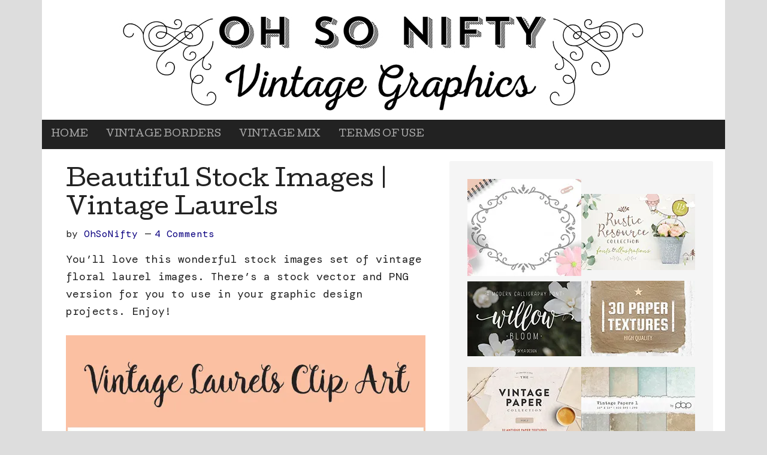

--- FILE ---
content_type: text/html; charset=UTF-8
request_url: https://vintagegraphics.ohsonifty.com/beautiful-stock-images-vintage-laurels/
body_size: 17752
content:
<!DOCTYPE html>
<html lang="en">
<head >
<meta charset="UTF-8" />
<meta name="viewport" content="width=device-width, initial-scale=1" />
<meta name="viewport" content="width=device-width, initial-scale=1.0" id="dynamik-viewport"/>
<title>Beautiful Stock Images | Vintage Laurels</title>
<meta name='robots' content='max-image-preview:large' />
	<style>img:is([sizes="auto" i], [sizes^="auto," i]) { contain-intrinsic-size: 3000px 1500px }</style>
	<link rel='dns-prefetch' href='//stats.wp.com' />
<link rel='dns-prefetch' href='//fonts.googleapis.com' />
<link rel='preconnect' href='//i0.wp.com' />
<link rel="alternate" type="application/rss+xml" title="Oh So Nifty Vintage Graphics &raquo; Feed" href="https://vintagegraphics.ohsonifty.com/feed/" />
<link rel="alternate" type="application/rss+xml" title="Oh So Nifty Vintage Graphics &raquo; Comments Feed" href="https://vintagegraphics.ohsonifty.com/comments/feed/" />
<link rel="alternate" type="application/rss+xml" title="Oh So Nifty Vintage Graphics &raquo; Beautiful Stock Images | Vintage Laurels Comments Feed" href="https://vintagegraphics.ohsonifty.com/beautiful-stock-images-vintage-laurels/feed/" />
<link rel="canonical" href="https://vintagegraphics.ohsonifty.com/beautiful-stock-images-vintage-laurels/" />
<script type="text/javascript">
/* <![CDATA[ */
window._wpemojiSettings = {"baseUrl":"https:\/\/s.w.org\/images\/core\/emoji\/15.0.3\/72x72\/","ext":".png","svgUrl":"https:\/\/s.w.org\/images\/core\/emoji\/15.0.3\/svg\/","svgExt":".svg","source":{"concatemoji":"https:\/\/vintagegraphics.ohsonifty.com\/wp-includes\/js\/wp-emoji-release.min.js?ver=6.7.4"}};
/*! This file is auto-generated */
!function(i,n){var o,s,e;function c(e){try{var t={supportTests:e,timestamp:(new Date).valueOf()};sessionStorage.setItem(o,JSON.stringify(t))}catch(e){}}function p(e,t,n){e.clearRect(0,0,e.canvas.width,e.canvas.height),e.fillText(t,0,0);var t=new Uint32Array(e.getImageData(0,0,e.canvas.width,e.canvas.height).data),r=(e.clearRect(0,0,e.canvas.width,e.canvas.height),e.fillText(n,0,0),new Uint32Array(e.getImageData(0,0,e.canvas.width,e.canvas.height).data));return t.every(function(e,t){return e===r[t]})}function u(e,t,n){switch(t){case"flag":return n(e,"\ud83c\udff3\ufe0f\u200d\u26a7\ufe0f","\ud83c\udff3\ufe0f\u200b\u26a7\ufe0f")?!1:!n(e,"\ud83c\uddfa\ud83c\uddf3","\ud83c\uddfa\u200b\ud83c\uddf3")&&!n(e,"\ud83c\udff4\udb40\udc67\udb40\udc62\udb40\udc65\udb40\udc6e\udb40\udc67\udb40\udc7f","\ud83c\udff4\u200b\udb40\udc67\u200b\udb40\udc62\u200b\udb40\udc65\u200b\udb40\udc6e\u200b\udb40\udc67\u200b\udb40\udc7f");case"emoji":return!n(e,"\ud83d\udc26\u200d\u2b1b","\ud83d\udc26\u200b\u2b1b")}return!1}function f(e,t,n){var r="undefined"!=typeof WorkerGlobalScope&&self instanceof WorkerGlobalScope?new OffscreenCanvas(300,150):i.createElement("canvas"),a=r.getContext("2d",{willReadFrequently:!0}),o=(a.textBaseline="top",a.font="600 32px Arial",{});return e.forEach(function(e){o[e]=t(a,e,n)}),o}function t(e){var t=i.createElement("script");t.src=e,t.defer=!0,i.head.appendChild(t)}"undefined"!=typeof Promise&&(o="wpEmojiSettingsSupports",s=["flag","emoji"],n.supports={everything:!0,everythingExceptFlag:!0},e=new Promise(function(e){i.addEventListener("DOMContentLoaded",e,{once:!0})}),new Promise(function(t){var n=function(){try{var e=JSON.parse(sessionStorage.getItem(o));if("object"==typeof e&&"number"==typeof e.timestamp&&(new Date).valueOf()<e.timestamp+604800&&"object"==typeof e.supportTests)return e.supportTests}catch(e){}return null}();if(!n){if("undefined"!=typeof Worker&&"undefined"!=typeof OffscreenCanvas&&"undefined"!=typeof URL&&URL.createObjectURL&&"undefined"!=typeof Blob)try{var e="postMessage("+f.toString()+"("+[JSON.stringify(s),u.toString(),p.toString()].join(",")+"));",r=new Blob([e],{type:"text/javascript"}),a=new Worker(URL.createObjectURL(r),{name:"wpTestEmojiSupports"});return void(a.onmessage=function(e){c(n=e.data),a.terminate(),t(n)})}catch(e){}c(n=f(s,u,p))}t(n)}).then(function(e){for(var t in e)n.supports[t]=e[t],n.supports.everything=n.supports.everything&&n.supports[t],"flag"!==t&&(n.supports.everythingExceptFlag=n.supports.everythingExceptFlag&&n.supports[t]);n.supports.everythingExceptFlag=n.supports.everythingExceptFlag&&!n.supports.flag,n.DOMReady=!1,n.readyCallback=function(){n.DOMReady=!0}}).then(function(){return e}).then(function(){var e;n.supports.everything||(n.readyCallback(),(e=n.source||{}).concatemoji?t(e.concatemoji):e.wpemoji&&e.twemoji&&(t(e.twemoji),t(e.wpemoji)))}))}((window,document),window._wpemojiSettings);
/* ]]> */
</script>
		
	<link rel='stylesheet' id='validate-engine-css-css' href='https://vintagegraphics.ohsonifty.com/wp-content/plugins/wysija-newsletters/css/validationEngine.jquery.css?ver=2.22' type='text/css' media='all' />
<link rel='stylesheet' id='dynamik_minified_stylesheet-css' href='https://vintagegraphics.ohsonifty.com/wp-content/uploads/dynamik-gen/theme/dynamik-min.css?ver=1644779151' type='text/css' media='all' />
<style id='wp-emoji-styles-inline-css' type='text/css'>

	img.wp-smiley, img.emoji {
		display: inline !important;
		border: none !important;
		box-shadow: none !important;
		height: 1em !important;
		width: 1em !important;
		margin: 0 0.07em !important;
		vertical-align: -0.1em !important;
		background: none !important;
		padding: 0 !important;
	}
</style>
<link rel='stylesheet' id='wp-block-library-css' href='https://vintagegraphics.ohsonifty.com/wp-includes/css/dist/block-library/style.min.css?ver=6.7.4' type='text/css' media='all' />
<link rel='stylesheet' id='mediaelement-css' href='https://vintagegraphics.ohsonifty.com/wp-includes/js/mediaelement/mediaelementplayer-legacy.min.css?ver=4.2.17' type='text/css' media='all' />
<link rel='stylesheet' id='wp-mediaelement-css' href='https://vintagegraphics.ohsonifty.com/wp-includes/js/mediaelement/wp-mediaelement.min.css?ver=6.7.4' type='text/css' media='all' />
<style id='jetpack-sharing-buttons-style-inline-css' type='text/css'>
.jetpack-sharing-buttons__services-list{display:flex;flex-direction:row;flex-wrap:wrap;gap:0;list-style-type:none;margin:5px;padding:0}.jetpack-sharing-buttons__services-list.has-small-icon-size{font-size:12px}.jetpack-sharing-buttons__services-list.has-normal-icon-size{font-size:16px}.jetpack-sharing-buttons__services-list.has-large-icon-size{font-size:24px}.jetpack-sharing-buttons__services-list.has-huge-icon-size{font-size:36px}@media print{.jetpack-sharing-buttons__services-list{display:none!important}}.editor-styles-wrapper .wp-block-jetpack-sharing-buttons{gap:0;padding-inline-start:0}ul.jetpack-sharing-buttons__services-list.has-background{padding:1.25em 2.375em}
</style>
<style id='classic-theme-styles-inline-css' type='text/css'>
/*! This file is auto-generated */
.wp-block-button__link{color:#fff;background-color:#32373c;border-radius:9999px;box-shadow:none;text-decoration:none;padding:calc(.667em + 2px) calc(1.333em + 2px);font-size:1.125em}.wp-block-file__button{background:#32373c;color:#fff;text-decoration:none}
</style>
<style id='global-styles-inline-css' type='text/css'>
:root{--wp--preset--aspect-ratio--square: 1;--wp--preset--aspect-ratio--4-3: 4/3;--wp--preset--aspect-ratio--3-4: 3/4;--wp--preset--aspect-ratio--3-2: 3/2;--wp--preset--aspect-ratio--2-3: 2/3;--wp--preset--aspect-ratio--16-9: 16/9;--wp--preset--aspect-ratio--9-16: 9/16;--wp--preset--color--black: #000000;--wp--preset--color--cyan-bluish-gray: #abb8c3;--wp--preset--color--white: #ffffff;--wp--preset--color--pale-pink: #f78da7;--wp--preset--color--vivid-red: #cf2e2e;--wp--preset--color--luminous-vivid-orange: #ff6900;--wp--preset--color--luminous-vivid-amber: #fcb900;--wp--preset--color--light-green-cyan: #7bdcb5;--wp--preset--color--vivid-green-cyan: #00d084;--wp--preset--color--pale-cyan-blue: #8ed1fc;--wp--preset--color--vivid-cyan-blue: #0693e3;--wp--preset--color--vivid-purple: #9b51e0;--wp--preset--gradient--vivid-cyan-blue-to-vivid-purple: linear-gradient(135deg,rgba(6,147,227,1) 0%,rgb(155,81,224) 100%);--wp--preset--gradient--light-green-cyan-to-vivid-green-cyan: linear-gradient(135deg,rgb(122,220,180) 0%,rgb(0,208,130) 100%);--wp--preset--gradient--luminous-vivid-amber-to-luminous-vivid-orange: linear-gradient(135deg,rgba(252,185,0,1) 0%,rgba(255,105,0,1) 100%);--wp--preset--gradient--luminous-vivid-orange-to-vivid-red: linear-gradient(135deg,rgba(255,105,0,1) 0%,rgb(207,46,46) 100%);--wp--preset--gradient--very-light-gray-to-cyan-bluish-gray: linear-gradient(135deg,rgb(238,238,238) 0%,rgb(169,184,195) 100%);--wp--preset--gradient--cool-to-warm-spectrum: linear-gradient(135deg,rgb(74,234,220) 0%,rgb(151,120,209) 20%,rgb(207,42,186) 40%,rgb(238,44,130) 60%,rgb(251,105,98) 80%,rgb(254,248,76) 100%);--wp--preset--gradient--blush-light-purple: linear-gradient(135deg,rgb(255,206,236) 0%,rgb(152,150,240) 100%);--wp--preset--gradient--blush-bordeaux: linear-gradient(135deg,rgb(254,205,165) 0%,rgb(254,45,45) 50%,rgb(107,0,62) 100%);--wp--preset--gradient--luminous-dusk: linear-gradient(135deg,rgb(255,203,112) 0%,rgb(199,81,192) 50%,rgb(65,88,208) 100%);--wp--preset--gradient--pale-ocean: linear-gradient(135deg,rgb(255,245,203) 0%,rgb(182,227,212) 50%,rgb(51,167,181) 100%);--wp--preset--gradient--electric-grass: linear-gradient(135deg,rgb(202,248,128) 0%,rgb(113,206,126) 100%);--wp--preset--gradient--midnight: linear-gradient(135deg,rgb(2,3,129) 0%,rgb(40,116,252) 100%);--wp--preset--font-size--small: 13px;--wp--preset--font-size--medium: 20px;--wp--preset--font-size--large: 36px;--wp--preset--font-size--x-large: 42px;--wp--preset--spacing--20: 0.44rem;--wp--preset--spacing--30: 0.67rem;--wp--preset--spacing--40: 1rem;--wp--preset--spacing--50: 1.5rem;--wp--preset--spacing--60: 2.25rem;--wp--preset--spacing--70: 3.38rem;--wp--preset--spacing--80: 5.06rem;--wp--preset--shadow--natural: 6px 6px 9px rgba(0, 0, 0, 0.2);--wp--preset--shadow--deep: 12px 12px 50px rgba(0, 0, 0, 0.4);--wp--preset--shadow--sharp: 6px 6px 0px rgba(0, 0, 0, 0.2);--wp--preset--shadow--outlined: 6px 6px 0px -3px rgba(255, 255, 255, 1), 6px 6px rgba(0, 0, 0, 1);--wp--preset--shadow--crisp: 6px 6px 0px rgba(0, 0, 0, 1);}:where(.is-layout-flex){gap: 0.5em;}:where(.is-layout-grid){gap: 0.5em;}body .is-layout-flex{display: flex;}.is-layout-flex{flex-wrap: wrap;align-items: center;}.is-layout-flex > :is(*, div){margin: 0;}body .is-layout-grid{display: grid;}.is-layout-grid > :is(*, div){margin: 0;}:where(.wp-block-columns.is-layout-flex){gap: 2em;}:where(.wp-block-columns.is-layout-grid){gap: 2em;}:where(.wp-block-post-template.is-layout-flex){gap: 1.25em;}:where(.wp-block-post-template.is-layout-grid){gap: 1.25em;}.has-black-color{color: var(--wp--preset--color--black) !important;}.has-cyan-bluish-gray-color{color: var(--wp--preset--color--cyan-bluish-gray) !important;}.has-white-color{color: var(--wp--preset--color--white) !important;}.has-pale-pink-color{color: var(--wp--preset--color--pale-pink) !important;}.has-vivid-red-color{color: var(--wp--preset--color--vivid-red) !important;}.has-luminous-vivid-orange-color{color: var(--wp--preset--color--luminous-vivid-orange) !important;}.has-luminous-vivid-amber-color{color: var(--wp--preset--color--luminous-vivid-amber) !important;}.has-light-green-cyan-color{color: var(--wp--preset--color--light-green-cyan) !important;}.has-vivid-green-cyan-color{color: var(--wp--preset--color--vivid-green-cyan) !important;}.has-pale-cyan-blue-color{color: var(--wp--preset--color--pale-cyan-blue) !important;}.has-vivid-cyan-blue-color{color: var(--wp--preset--color--vivid-cyan-blue) !important;}.has-vivid-purple-color{color: var(--wp--preset--color--vivid-purple) !important;}.has-black-background-color{background-color: var(--wp--preset--color--black) !important;}.has-cyan-bluish-gray-background-color{background-color: var(--wp--preset--color--cyan-bluish-gray) !important;}.has-white-background-color{background-color: var(--wp--preset--color--white) !important;}.has-pale-pink-background-color{background-color: var(--wp--preset--color--pale-pink) !important;}.has-vivid-red-background-color{background-color: var(--wp--preset--color--vivid-red) !important;}.has-luminous-vivid-orange-background-color{background-color: var(--wp--preset--color--luminous-vivid-orange) !important;}.has-luminous-vivid-amber-background-color{background-color: var(--wp--preset--color--luminous-vivid-amber) !important;}.has-light-green-cyan-background-color{background-color: var(--wp--preset--color--light-green-cyan) !important;}.has-vivid-green-cyan-background-color{background-color: var(--wp--preset--color--vivid-green-cyan) !important;}.has-pale-cyan-blue-background-color{background-color: var(--wp--preset--color--pale-cyan-blue) !important;}.has-vivid-cyan-blue-background-color{background-color: var(--wp--preset--color--vivid-cyan-blue) !important;}.has-vivid-purple-background-color{background-color: var(--wp--preset--color--vivid-purple) !important;}.has-black-border-color{border-color: var(--wp--preset--color--black) !important;}.has-cyan-bluish-gray-border-color{border-color: var(--wp--preset--color--cyan-bluish-gray) !important;}.has-white-border-color{border-color: var(--wp--preset--color--white) !important;}.has-pale-pink-border-color{border-color: var(--wp--preset--color--pale-pink) !important;}.has-vivid-red-border-color{border-color: var(--wp--preset--color--vivid-red) !important;}.has-luminous-vivid-orange-border-color{border-color: var(--wp--preset--color--luminous-vivid-orange) !important;}.has-luminous-vivid-amber-border-color{border-color: var(--wp--preset--color--luminous-vivid-amber) !important;}.has-light-green-cyan-border-color{border-color: var(--wp--preset--color--light-green-cyan) !important;}.has-vivid-green-cyan-border-color{border-color: var(--wp--preset--color--vivid-green-cyan) !important;}.has-pale-cyan-blue-border-color{border-color: var(--wp--preset--color--pale-cyan-blue) !important;}.has-vivid-cyan-blue-border-color{border-color: var(--wp--preset--color--vivid-cyan-blue) !important;}.has-vivid-purple-border-color{border-color: var(--wp--preset--color--vivid-purple) !important;}.has-vivid-cyan-blue-to-vivid-purple-gradient-background{background: var(--wp--preset--gradient--vivid-cyan-blue-to-vivid-purple) !important;}.has-light-green-cyan-to-vivid-green-cyan-gradient-background{background: var(--wp--preset--gradient--light-green-cyan-to-vivid-green-cyan) !important;}.has-luminous-vivid-amber-to-luminous-vivid-orange-gradient-background{background: var(--wp--preset--gradient--luminous-vivid-amber-to-luminous-vivid-orange) !important;}.has-luminous-vivid-orange-to-vivid-red-gradient-background{background: var(--wp--preset--gradient--luminous-vivid-orange-to-vivid-red) !important;}.has-very-light-gray-to-cyan-bluish-gray-gradient-background{background: var(--wp--preset--gradient--very-light-gray-to-cyan-bluish-gray) !important;}.has-cool-to-warm-spectrum-gradient-background{background: var(--wp--preset--gradient--cool-to-warm-spectrum) !important;}.has-blush-light-purple-gradient-background{background: var(--wp--preset--gradient--blush-light-purple) !important;}.has-blush-bordeaux-gradient-background{background: var(--wp--preset--gradient--blush-bordeaux) !important;}.has-luminous-dusk-gradient-background{background: var(--wp--preset--gradient--luminous-dusk) !important;}.has-pale-ocean-gradient-background{background: var(--wp--preset--gradient--pale-ocean) !important;}.has-electric-grass-gradient-background{background: var(--wp--preset--gradient--electric-grass) !important;}.has-midnight-gradient-background{background: var(--wp--preset--gradient--midnight) !important;}.has-small-font-size{font-size: var(--wp--preset--font-size--small) !important;}.has-medium-font-size{font-size: var(--wp--preset--font-size--medium) !important;}.has-large-font-size{font-size: var(--wp--preset--font-size--large) !important;}.has-x-large-font-size{font-size: var(--wp--preset--font-size--x-large) !important;}
:where(.wp-block-post-template.is-layout-flex){gap: 1.25em;}:where(.wp-block-post-template.is-layout-grid){gap: 1.25em;}
:where(.wp-block-columns.is-layout-flex){gap: 2em;}:where(.wp-block-columns.is-layout-grid){gap: 2em;}
:root :where(.wp-block-pullquote){font-size: 1.5em;line-height: 1.6;}
</style>
<link rel='stylesheet' id='contact-form-7-css' href='https://vintagegraphics.ohsonifty.com/wp-content/plugins/contact-form-7/includes/css/styles.css?ver=6.1.4' type='text/css' media='all' />
<link rel='stylesheet' id='stcr-font-awesome-css' href='https://vintagegraphics.ohsonifty.com/wp-content/plugins/subscribe-to-comments-reloaded/includes/css/font-awesome.min.css?ver=6.7.4' type='text/css' media='all' />
<link rel='stylesheet' id='stcr-style-css' href='https://vintagegraphics.ohsonifty.com/wp-content/plugins/subscribe-to-comments-reloaded/includes/css/stcr-style.css?ver=6.7.4' type='text/css' media='all' />
<link rel='stylesheet' id='wp-post-navigation-style-css' href='https://vintagegraphics.ohsonifty.com/wp-content/plugins/wp-post-navigation/style.css?ver=6.7.4' type='text/css' media='all' />
<link rel='stylesheet' id='dynamik_enqueued_google_fonts-css' href='//fonts.googleapis.com/css?family=Open+Sans%3A400%2C400italic%2C700%2C700italic%2C300%2C300italic&#038;ver=2.4.6' type='text/css' media='all' />
<link rel='stylesheet' id='wp-pagenavi-css' href='https://vintagegraphics.ohsonifty.com/wp-content/plugins/wp-pagenavi/pagenavi-css.css?ver=2.70' type='text/css' media='all' />
<link rel='stylesheet' id='heateor_sss_frontend_css-css' href='https://vintagegraphics.ohsonifty.com/wp-content/plugins/sassy-social-share/public/css/sassy-social-share-public.css?ver=3.3.79' type='text/css' media='all' />
<style id='heateor_sss_frontend_css-inline-css' type='text/css'>
.heateor_sss_button_instagram span.heateor_sss_svg,a.heateor_sss_instagram span.heateor_sss_svg{background:radial-gradient(circle at 30% 107%,#fdf497 0,#fdf497 5%,#fd5949 45%,#d6249f 60%,#285aeb 90%)}.heateor_sss_horizontal_sharing .heateor_sss_svg,.heateor_sss_standard_follow_icons_container .heateor_sss_svg{color:#fff;border-width:0px;border-style:solid;border-color:transparent}.heateor_sss_horizontal_sharing .heateorSssTCBackground{color:#666}.heateor_sss_horizontal_sharing span.heateor_sss_svg:hover,.heateor_sss_standard_follow_icons_container span.heateor_sss_svg:hover{border-color:transparent;}.heateor_sss_vertical_sharing span.heateor_sss_svg,.heateor_sss_floating_follow_icons_container span.heateor_sss_svg{color:#fff;border-width:0px;border-style:solid;border-color:transparent;}.heateor_sss_vertical_sharing .heateorSssTCBackground{color:#666;}.heateor_sss_vertical_sharing span.heateor_sss_svg:hover,.heateor_sss_floating_follow_icons_container span.heateor_sss_svg:hover{border-color:transparent;}div.heateor_sss_horizontal_sharing .heateor_sss_square_count{display: block}@media screen and (max-width:783px) {.heateor_sss_vertical_sharing{display:none!important}}
</style>
<link rel='stylesheet' id='wp-paginate-css' href='https://vintagegraphics.ohsonifty.com/wp-content/plugins/wp-paginate/css/wp-paginate.css?ver=2.2.4' type='text/css' media='screen' />
<script type="text/javascript" src="https://vintagegraphics.ohsonifty.com/wp-includes/js/tinymce/tinymce.min.js?ver=49110-20201110" id="wp-tinymce-root-js"></script>
<script type="text/javascript" src="https://vintagegraphics.ohsonifty.com/wp-includes/js/tinymce/plugins/compat3x/plugin.min.js?ver=49110-20201110" id="wp-tinymce-js"></script>
<script type="text/javascript" src="https://vintagegraphics.ohsonifty.com/wp-includes/js/jquery/jquery.min.js?ver=3.7.1" id="jquery-core-js"></script>
<script type="text/javascript" src="https://vintagegraphics.ohsonifty.com/wp-includes/js/jquery/jquery-migrate.min.js?ver=3.4.1" id="jquery-migrate-js"></script>
<script type="text/javascript" src="https://vintagegraphics.ohsonifty.com/wp-content/plugins/related-posts-thumbnails/assets/js/front.min.js?ver=4.3.1" id="rpt_front_style-js"></script>
<script type="text/javascript" src="https://vintagegraphics.ohsonifty.com/wp-content/plugins/related-posts-thumbnails/assets/js/lazy-load.js?ver=4.3.1" id="rpt-lazy-load-js"></script>
<link rel="https://api.w.org/" href="https://vintagegraphics.ohsonifty.com/wp-json/" /><link rel="alternate" title="JSON" type="application/json" href="https://vintagegraphics.ohsonifty.com/wp-json/wp/v2/posts/3896" /><link rel="EditURI" type="application/rsd+xml" title="RSD" href="https://vintagegraphics.ohsonifty.com/xmlrpc.php?rsd" />
<link rel="alternate" title="oEmbed (JSON)" type="application/json+oembed" href="https://vintagegraphics.ohsonifty.com/wp-json/oembed/1.0/embed?url=https%3A%2F%2Fvintagegraphics.ohsonifty.com%2Fbeautiful-stock-images-vintage-laurels%2F" />
<link rel="alternate" title="oEmbed (XML)" type="text/xml+oembed" href="https://vintagegraphics.ohsonifty.com/wp-json/oembed/1.0/embed?url=https%3A%2F%2Fvintagegraphics.ohsonifty.com%2Fbeautiful-stock-images-vintage-laurels%2F&#038;format=xml" />
        <style>
            #related_posts_thumbnails li {
                border-right: 1px solid #DDDDDD;
                background-color: #FFFFFF            }

            #related_posts_thumbnails li:hover {
                background-color: #EEEEEF;
            }

            .relpost_content {
                font-size: 12px;
                color: #333333;
            }

            .relpost-block-single {
                background-color: #FFFFFF;
                border-right: 1px solid #DDDDDD;
                border-left: 1px solid #DDDDDD;
                margin-right: -1px;
            }

            .relpost-block-single:hover {
                background-color: #EEEEEF;
            }
        </style>

        <style>.post-thumbnail img[src$='.svg'] { width: 100%; height: auto; }</style><style type="text/css">
					.wp-post-navigation a{
					text-decoration: none;
font-size: 18px;
color: #666;
line-height: 38px;
					}
				 </style>	<style>img#wpstats{display:none}</style>
		<link rel="icon" href="https://vintagegraphics.ohsonifty.com/wp-content/themes/genesis/images/favicon.ico" />
<link rel="pingback" href="https://vintagegraphics.ohsonifty.com/xmlrpc.php" />
<link rel="preconnect" href="https://fonts.googleapis.com">
<link rel="preconnect" href="https://fonts.gstatic.com" crossorigin>
<link href="https://fonts.googleapis.com/css2?family=Cutive&display=swap" rel="stylesheet">

<link rel="preconnect" href="https://fonts.googleapis.com">
<link rel="preconnect" href="https://fonts.gstatic.com" crossorigin>
<link href="https://fonts.googleapis.com/css2?family=DM+Mono:ital,wght@0,300;0,400;0,500;1,300;1,400;1,500&display=swap" rel="stylesheet"><style type="text/css">.recentcomments a{display:inline !important;padding:0 !important;margin:0 !important;}</style></head>
<body class="post-template-default single single-post postid-3896 single-format-standard header-image header-full-width content-sidebar genesis-breadcrumbs-hidden mac chrome feature-top-outside override" itemscope itemtype="https://schema.org/WebPage"><div class="site-container"><ul class="genesis-skip-link"><li><a href="#genesis-nav-primary" class="screen-reader-shortcut"> Skip to primary navigation</a></li><li><a href="#genesis-content" class="screen-reader-shortcut"> Skip to main content</a></li><li><a href="#genesis-sidebar-primary" class="screen-reader-shortcut"> Skip to primary sidebar</a></li></ul><header class="site-header" itemscope itemtype="https://schema.org/WPHeader"><div class="wrap"><div class="title-area"><p class="site-title" itemprop="headline"><a href="https://vintagegraphics.ohsonifty.com/">Oh So Nifty Vintage Graphics</a></p></div></div></header><nav class="nav-primary" aria-label="Main" itemscope itemtype="https://schema.org/SiteNavigationElement" id="genesis-nav-primary"><div class="wrap"><ul id="menu-first-menu" class="menu genesis-nav-menu menu-primary js-superfish"><li id="menu-item-83" class="menu-item menu-item-type-custom menu-item-object-custom menu-item-home menu-item-83"><a href="https://vintagegraphics.ohsonifty.com/" itemprop="url"><span itemprop="name">Home</span></a></li>
<li id="menu-item-241" class="menu-item menu-item-type-taxonomy menu-item-object-category current-post-ancestor current-menu-parent current-post-parent menu-item-241"><a href="https://vintagegraphics.ohsonifty.com/category/vintage-borders/" itemprop="url"><span itemprop="name">Vintage Borders</span></a></li>
<li id="menu-item-242" class="menu-item menu-item-type-taxonomy menu-item-object-category menu-item-242"><a href="https://vintagegraphics.ohsonifty.com/category/vintage-mix/" itemprop="url"><span itemprop="name">Vintage Mix</span></a></li>
<li id="menu-item-3312" class="menu-item menu-item-type-post_type menu-item-object-page menu-item-3312"><a href="https://vintagegraphics.ohsonifty.com/terms-of-use/" itemprop="url"><span itemprop="name">Terms of Use</span></a></li>
</ul></div></nav><div class="site-inner"><div class="content-sidebar-wrap"><main class="content" id="genesis-content"><article class="post-3896 post type-post status-publish format-standard has-post-thumbnail category-borders category-floral category-vintage-borders tag-royalty-free-images tag-stock-images tag-vintage tag-vintage-borders entry override" aria-label="Beautiful Stock Images | Vintage Laurels" itemscope itemtype="https://schema.org/CreativeWork"><header class="entry-header"><h1 class="entry-title" itemprop="headline">Beautiful Stock Images | Vintage Laurels</h1>
<p class="entry-meta"><!-- [post_date] --> by <span class="entry-author" itemprop="author" itemscope itemtype="https://schema.org/Person"><a href="https://vintagegraphics.ohsonifty.com/author/admin/" class="entry-author-link" rel="author" itemprop="url"><span class="entry-author-name" itemprop="name">OhSoNifty</span></a></span> <span class="entry-comments-link"><a href="https://vintagegraphics.ohsonifty.com/beautiful-stock-images-vintage-laurels/#comments">4 Comments</a></span> </p></header><div class="entry-content" itemprop="text"><p>You&#8217;ll love this wonderful stock images set of vintage floral laurel images. There&#8217;s a stock vector and PNG version for you to use in your graphic design projects. Enjoy!</p>
<p><img data-recalc-dims="1" decoding="async" class="aligncenter wp-image-3899 size-full" src="https://i0.wp.com/vintagegraphics.ohsonifty.com/wp-content/uploads/2016/08/vgosn_stock_images_vintage_laurels.jpg?resize=600%2C1239" alt="Beautiful Stock Images | Vintage Laurels" width="600" height="1239" srcset="https://i0.wp.com/vintagegraphics.ohsonifty.com/wp-content/uploads/2016/08/vgosn_stock_images_vintage_laurels.jpg?w=600&amp;ssl=1 600w, https://i0.wp.com/vintagegraphics.ohsonifty.com/wp-content/uploads/2016/08/vgosn_stock_images_vintage_laurels.jpg?resize=387%2C800&amp;ssl=1 387w, https://i0.wp.com/vintagegraphics.ohsonifty.com/wp-content/uploads/2016/08/vgosn_stock_images_vintage_laurels.jpg?resize=496%2C1024&amp;ssl=1 496w" sizes="(max-width: 600px) 100vw, 600px" /></p>
<h3 style="text-align: center;">Download Beautiful Stock Images | Vintage Laurels</h3>
<p style="text-align: center;"><a href="https://drive.google.com/file/d/0B5cFTf4Ow9HGTnlOWTJWX0xuRVk/view?usp=sharing" target="_blank">PNG Wreath</a> | <a href="https://drive.google.com/file/d/0B5cFTf4Ow9HGSE9ZWlg3UlRndFE/view?usp=sharing" target="_blank">PNG Divider</a> | <a href="https://drive.google.com/file/d/0B5cFTf4Ow9HGQ3lrLWd3WlYtNEk/view?usp=sharing" target="_blank">Stock Vector</a></p>
<div class="wp-post-navigation">
									   <div class="wp-post-navigation-pre">
									   <a href="https://vintagegraphics.ohsonifty.com/vintage-stock-illustrations-ornate-decorative-frame-graphic/">Next Post</a>
									   </div>
									   <div class="wp-post-navigation-next">
									   <a href="https://vintagegraphics.ohsonifty.com/lovely-stock-images-vintage-floral-wreath-divider/">Previous Post</a>
									   </div>
									</div><div class='heateorSssClear'></div><div  class='heateor_sss_sharing_container heateor_sss_horizontal_sharing' data-heateor-sss-href='https://vintagegraphics.ohsonifty.com/beautiful-stock-images-vintage-laurels/'><div class='heateor_sss_sharing_title' style="font-weight:bold" >Share This</div><div class="heateor_sss_sharing_ul"><a aria-label="Facebook" class="heateor_sss_facebook" href="https://www.facebook.com/sharer/sharer.php?u=https%3A%2F%2Fvintagegraphics.ohsonifty.com%2Fbeautiful-stock-images-vintage-laurels%2F" title="Facebook" rel="nofollow noopener" target="_blank" style="font-size:32px!important;box-shadow:none;display:inline-block;vertical-align:middle"><span class="heateor_sss_square_count heateor_sss_facebook_count">&nbsp;</span><span class="heateor_sss_svg" style="background-color:#0765FE;width:35px;height:35px;border-radius:999px;display:inline-block;opacity:1;float:left;font-size:32px;box-shadow:none;display:inline-block;font-size:16px;padding:0 4px;vertical-align:middle;background-repeat:repeat;overflow:hidden;padding:0;cursor:pointer;box-sizing:content-box"><svg style="display:block;border-radius:999px;" focusable="false" aria-hidden="true" xmlns="http://www.w3.org/2000/svg" width="100%" height="100%" viewBox="0 0 32 32"><path fill="#fff" d="M28 16c0-6.627-5.373-12-12-12S4 9.373 4 16c0 5.628 3.875 10.35 9.101 11.647v-7.98h-2.474V16H13.1v-1.58c0-4.085 1.849-5.978 5.859-5.978.76 0 2.072.15 2.608.298v3.325c-.283-.03-.775-.045-1.386-.045-1.967 0-2.728.745-2.728 2.683V16h3.92l-.673 3.667h-3.247v8.245C23.395 27.195 28 22.135 28 16Z"></path></svg></span></a><a aria-label="Twitter" class="heateor_sss_button_twitter" href="https://twitter.com/intent/tweet?text=Beautiful%20Stock%20Images%20%7C%20Vintage%20Laurels&url=https%3A%2F%2Fvintagegraphics.ohsonifty.com%2Fbeautiful-stock-images-vintage-laurels%2F" title="Twitter" rel="nofollow noopener" target="_blank" style="font-size:32px!important;box-shadow:none;display:inline-block;vertical-align:middle"><span class="heateor_sss_square_count heateor_sss_twitter_count">&nbsp;</span><span class="heateor_sss_svg heateor_sss_s__default heateor_sss_s_twitter" style="background-color:#55acee;width:35px;height:35px;border-radius:999px;display:inline-block;opacity:1;float:left;font-size:32px;box-shadow:none;display:inline-block;font-size:16px;padding:0 4px;vertical-align:middle;background-repeat:repeat;overflow:hidden;padding:0;cursor:pointer;box-sizing:content-box"><svg style="display:block;border-radius:999px;" focusable="false" aria-hidden="true" xmlns="http://www.w3.org/2000/svg" width="100%" height="100%" viewBox="-4 -4 39 39"><path d="M28 8.557a9.913 9.913 0 0 1-2.828.775 4.93 4.93 0 0 0 2.166-2.725 9.738 9.738 0 0 1-3.13 1.194 4.92 4.92 0 0 0-3.593-1.55 4.924 4.924 0 0 0-4.794 6.049c-4.09-.21-7.72-2.17-10.15-5.15a4.942 4.942 0 0 0-.665 2.477c0 1.71.87 3.214 2.19 4.1a4.968 4.968 0 0 1-2.23-.616v.06c0 2.39 1.7 4.38 3.952 4.83-.414.115-.85.174-1.297.174-.318 0-.626-.03-.928-.086a4.935 4.935 0 0 0 4.6 3.42 9.893 9.893 0 0 1-6.114 2.107c-.398 0-.79-.023-1.175-.068a13.953 13.953 0 0 0 7.55 2.213c9.056 0 14.01-7.507 14.01-14.013 0-.213-.005-.426-.015-.637.96-.695 1.795-1.56 2.455-2.55z" fill="#fff"></path></svg></span></a><a aria-label="Linkedin" class="heateor_sss_button_linkedin" href="https://www.linkedin.com/sharing/share-offsite/?url=https%3A%2F%2Fvintagegraphics.ohsonifty.com%2Fbeautiful-stock-images-vintage-laurels%2F" title="Linkedin" rel="nofollow noopener" target="_blank" style="font-size:32px!important;box-shadow:none;display:inline-block;vertical-align:middle"><span class="heateor_sss_square_count heateor_sss_linkedin_count">&nbsp;</span><span class="heateor_sss_svg heateor_sss_s__default heateor_sss_s_linkedin" style="background-color:#0077b5;width:35px;height:35px;border-radius:999px;display:inline-block;opacity:1;float:left;font-size:32px;box-shadow:none;display:inline-block;font-size:16px;padding:0 4px;vertical-align:middle;background-repeat:repeat;overflow:hidden;padding:0;cursor:pointer;box-sizing:content-box"><svg style="display:block;border-radius:999px;" focusable="false" aria-hidden="true" xmlns="http://www.w3.org/2000/svg" width="100%" height="100%" viewBox="0 0 32 32"><path d="M6.227 12.61h4.19v13.48h-4.19V12.61zm2.095-6.7a2.43 2.43 0 0 1 0 4.86c-1.344 0-2.428-1.09-2.428-2.43s1.084-2.43 2.428-2.43m4.72 6.7h4.02v1.84h.058c.56-1.058 1.927-2.176 3.965-2.176 4.238 0 5.02 2.792 5.02 6.42v7.395h-4.183v-6.56c0-1.564-.03-3.574-2.178-3.574-2.18 0-2.514 1.7-2.514 3.46v6.668h-4.187V12.61z" fill="#fff"></path></svg></span></a><a aria-label="Pinterest" class="heateor_sss_button_pinterest" href="https://vintagegraphics.ohsonifty.com/beautiful-stock-images-vintage-laurels/" onclick="event.preventDefault();javascript:void( (function() {var e=document.createElement('script' );e.setAttribute('type','text/javascript' );e.setAttribute('charset','UTF-8' );e.setAttribute('src','//assets.pinterest.com/js/pinmarklet.js?r='+Math.random()*99999999);document.body.appendChild(e)})());" title="Pinterest" rel="noopener" style="font-size:32px!important;box-shadow:none;display:inline-block;vertical-align:middle"><span class="heateor_sss_square_count heateor_sss_pinterest_count" style="visibility:visible;">2</span><span class="heateor_sss_svg heateor_sss_s__default heateor_sss_s_pinterest" style="background-color:#cc2329;width:35px;height:35px;border-radius:999px;display:inline-block;opacity:1;float:left;font-size:32px;box-shadow:none;display:inline-block;font-size:16px;padding:0 4px;vertical-align:middle;background-repeat:repeat;overflow:hidden;padding:0;cursor:pointer;box-sizing:content-box"><svg style="display:block;border-radius:999px;" focusable="false" aria-hidden="true" xmlns="http://www.w3.org/2000/svg" width="100%" height="100%" viewBox="-2 -2 35 35"><path fill="#fff" d="M16.539 4.5c-6.277 0-9.442 4.5-9.442 8.253 0 2.272.86 4.293 2.705 5.046.303.125.574.005.662-.33.061-.231.205-.816.27-1.06.088-.331.053-.447-.191-.736-.532-.627-.873-1.439-.873-2.591 0-3.338 2.498-6.327 6.505-6.327 3.548 0 5.497 2.168 5.497 5.062 0 3.81-1.686 7.025-4.188 7.025-1.382 0-2.416-1.142-2.085-2.545.397-1.674 1.166-3.48 1.166-4.689 0-1.081-.581-1.983-1.782-1.983-1.413 0-2.548 1.462-2.548 3.419 0 1.247.421 2.091.421 2.091l-1.699 7.199c-.505 2.137-.076 4.755-.039 5.019.021.158.223.196.314.077.13-.17 1.813-2.247 2.384-4.324.162-.587.929-3.631.929-3.631.46.876 1.801 1.646 3.227 1.646 4.247 0 7.128-3.871 7.128-9.053.003-3.918-3.317-7.568-8.361-7.568z"/></svg></span></a><a aria-label="Mix" class="heateor_sss_button_mix" href="https://mix.com/mixit?url=https%3A%2F%2Fvintagegraphics.ohsonifty.com%2Fbeautiful-stock-images-vintage-laurels%2F" title="Mix" rel="nofollow noopener" target="_blank" style="font-size:32px!important;box-shadow:none;display:inline-block;vertical-align:middle"><span class="heateor_sss_square_count heateor_sss_mix_count">&nbsp;</span><span class="heateor_sss_svg heateor_sss_s__default heateor_sss_s_mix" style="background-color:#ff8226;width:35px;height:35px;border-radius:999px;display:inline-block;opacity:1;float:left;font-size:32px;box-shadow:none;display:inline-block;font-size:16px;padding:0 4px;vertical-align:middle;background-repeat:repeat;overflow:hidden;padding:0;cursor:pointer;box-sizing:content-box"><svg focusable="false" aria-hidden="true" xmlns="http://www.w3.org/2000/svg" width="100%" height="100%" viewBox="-7 -8 45 45"><g fill="#fff"><path opacity=".8" d="M27.87 4.125c-5.224 0-9.467 4.159-9.467 9.291v2.89c0-1.306 1.074-2.362 2.399-2.362s2.399 1.056 2.399 2.362v1.204c0 1.306 1.074 2.362 2.399 2.362s2.399-1.056 2.399-2.362V4.134c-.036-.009-.082-.009-.129-.009"/><path d="M4 4.125v12.94c2.566 0 4.668-1.973 4.807-4.465v-2.214c0-.065 0-.12.009-.176.093-1.213 1.13-2.177 2.39-2.177 1.325 0 2.399 1.056 2.399 2.362v9.226c0 1.306 1.074 2.353 2.399 2.353s2.399-1.056 2.399-2.353v-6.206c0-5.132 4.233-9.291 9.467-9.291H4z"/><path opacity=".8" d="M4 17.074v8.438c0 1.306 1.074 2.362 2.399 2.362s2.399-1.056 2.399-2.362V12.61C8.659 15.102 6.566 17.074 4 17.074"/></g></svg></span></a><a class="heateor_sss_more" aria-label="More" title="More" rel="nofollow noopener" style="font-size: 32px!important;border:0;box-shadow:none;display:inline-block!important;font-size:16px;padding:0 4px;vertical-align: middle;display:inline;" href="https://vintagegraphics.ohsonifty.com/beautiful-stock-images-vintage-laurels/" onclick="event.preventDefault()"><span class="heateor_sss_square_count">&nbsp;</span><span class="heateor_sss_svg" style="background-color:#ee8e2d;width:35px;height:35px;border-radius:999px;display:inline-block!important;opacity:1;float:left;font-size:32px!important;box-shadow:none;display:inline-block;font-size:16px;padding:0 4px;vertical-align:middle;display:inline;background-repeat:repeat;overflow:hidden;padding:0;cursor:pointer;box-sizing:content-box;" onclick="heateorSssMoreSharingPopup(this, 'https://vintagegraphics.ohsonifty.com/beautiful-stock-images-vintage-laurels/', 'Beautiful%20Stock%20Images%20%7C%20Vintage%20Laurels', '' )"><svg xmlns="http://www.w3.org/2000/svg" xmlns:xlink="http://www.w3.org/1999/xlink" viewBox="-.3 0 32 32" version="1.1" width="100%" height="100%" style="display:block;border-radius:999px;" xml:space="preserve"><g><path fill="#fff" d="M18 14V8h-4v6H8v4h6v6h4v-6h6v-4h-6z" fill-rule="evenodd"></path></g></svg></span></a><a style="font-size:32px!important;box-shadow: none;display: inline-block!important;font-size: 16px;padding: 0 4px;vertical-align: middle;display:inline;" class="heateorSssSharingRound"><span class="heateor_sss_square_count">&nbsp;</span><div style="width:35px;height:35px;border-radius:999px;margin-left:9px !important;visibility:visible;" title="Total Shares" class="heateorSssSharing heateorSssTCBackground"><div class="heateorSssTotalShareCount" style="font-size:21.7px">2</div><div class="heateorSssTotalShareText" style="font-size: 13.3px">Shares</div></div></a></div><div class="heateorSssClear"></div></div><div class='heateorSssClear'></div><!--<rdf:RDF xmlns:rdf="http://www.w3.org/1999/02/22-rdf-syntax-ns#"
			xmlns:dc="http://purl.org/dc/elements/1.1/"
			xmlns:trackback="http://madskills.com/public/xml/rss/module/trackback/">
		<rdf:Description rdf:about="https://vintagegraphics.ohsonifty.com/beautiful-stock-images-vintage-laurels/"
    dc:identifier="https://vintagegraphics.ohsonifty.com/beautiful-stock-images-vintage-laurels/"
    dc:title="Beautiful Stock Images | Vintage Laurels"
    trackback:ping="https://vintagegraphics.ohsonifty.com/beautiful-stock-images-vintage-laurels/trackback/" />
</rdf:RDF>-->
</div><footer class="entry-footer"><p class="entry-meta"><!-- [post_categories]  [post_tags] --></p></footer></article><h2 class="screen-reader-text">Reader Interactions</h2><div class="entry-comments" id="comments"><h3>Comments</h3><ol class="comment-list">
	<li class="comment even thread-even depth-1" id="comment-16510">
	<article id="article-comment-16510" itemprop="comment" itemscope itemtype="https://schema.org/Comment">

		
		<header class="comment-header">
			<p class="comment-author" itemprop="author" itemscope itemtype="https://schema.org/Person">
				<img alt='' src='https://secure.gravatar.com/avatar/af494a19cd7779b91ea70b5f88683850?s=96&#038;d=mm&#038;r=pg' srcset='https://secure.gravatar.com/avatar/af494a19cd7779b91ea70b5f88683850?s=192&#038;d=mm&#038;r=pg 2x' class='avatar avatar-96 photo' height='96' width='96' decoding='async'/><span class="comment-author-name" itemprop="name">Su Hall</span> <span class="says">says</span>			</p>

			<p class="comment-meta"><time class="comment-time" datetime="2016-08-27T12:24:04-04:00" itemprop="datePublished"><a class="comment-time-link" href="https://vintagegraphics.ohsonifty.com/beautiful-stock-images-vintage-laurels/#comment-16510" itemprop="url">August 27, 2016 at 12:24 pm</a></time></p>		</header>

		<div class="comment-content" itemprop="text">
			
			<p>Pretty flowers! I love these! Thank you!</p>
<p>Su</p>
		</div>

		<div class="comment-reply"><a rel="nofollow" class="comment-reply-link" href="https://vintagegraphics.ohsonifty.com/beautiful-stock-images-vintage-laurels/?replytocom=16510#respond" data-commentid="16510" data-postid="3896" data-belowelement="article-comment-16510" data-respondelement="respond" data-replyto="Reply to Su Hall" aria-label="Reply to Su Hall">Reply</a></div>
		
	</article>
	<ul class="children">

	<li class="comment byuser comment-author-admin bypostauthor odd alt depth-2" id="comment-16511">
	<article id="article-comment-16511" itemprop="comment" itemscope itemtype="https://schema.org/Comment">

		
		<header class="comment-header">
			<p class="comment-author" itemprop="author" itemscope itemtype="https://schema.org/Person">
				<img alt='' src='https://secure.gravatar.com/avatar/ef9af03788c84c308d2294fb40cddbea?s=96&#038;d=mm&#038;r=pg' srcset='https://secure.gravatar.com/avatar/ef9af03788c84c308d2294fb40cddbea?s=192&#038;d=mm&#038;r=pg 2x' class='avatar avatar-96 photo' height='96' width='96' loading='lazy' decoding='async'/><span class="comment-author-name" itemprop="name">OhSoNifty</span> <span class="says">says</span>			</p>

			<p class="comment-meta"><time class="comment-time" datetime="2016-08-27T12:56:13-04:00" itemprop="datePublished"><a class="comment-time-link" href="https://vintagegraphics.ohsonifty.com/beautiful-stock-images-vintage-laurels/#comment-16511" itemprop="url">August 27, 2016 at 12:56 pm</a></time></p>		</header>

		<div class="comment-content" itemprop="text">
			
			<p>You&#8217;re welcome Su!! :o) Have a great weekend!</p>
		</div>

		<div class="comment-reply"><a rel="nofollow" class="comment-reply-link" href="https://vintagegraphics.ohsonifty.com/beautiful-stock-images-vintage-laurels/?replytocom=16511#respond" data-commentid="16511" data-postid="3896" data-belowelement="article-comment-16511" data-respondelement="respond" data-replyto="Reply to OhSoNifty" aria-label="Reply to OhSoNifty">Reply</a></div>
		
	</article>
	</li><!-- #comment-## -->
</ul><!-- .children -->
</li><!-- #comment-## -->

	<li class="comment even thread-odd thread-alt depth-1" id="comment-16518">
	<article id="article-comment-16518" itemprop="comment" itemscope itemtype="https://schema.org/Comment">

		
		<header class="comment-header">
			<p class="comment-author" itemprop="author" itemscope itemtype="https://schema.org/Person">
				<img alt='' src='https://secure.gravatar.com/avatar/1feef9175a05ca53aa8ea351230ba49f?s=96&#038;d=mm&#038;r=pg' srcset='https://secure.gravatar.com/avatar/1feef9175a05ca53aa8ea351230ba49f?s=192&#038;d=mm&#038;r=pg 2x' class='avatar avatar-96 photo' height='96' width='96' loading='lazy' decoding='async'/><span class="comment-author-name" itemprop="name">Angela</span> <span class="says">says</span>			</p>

			<p class="comment-meta"><time class="comment-time" datetime="2016-08-27T20:23:18-04:00" itemprop="datePublished"><a class="comment-time-link" href="https://vintagegraphics.ohsonifty.com/beautiful-stock-images-vintage-laurels/#comment-16518" itemprop="url">August 27, 2016 at 8:23 pm</a></time></p>		</header>

		<div class="comment-content" itemprop="text">
			
			<p>Very pretty thank you</p>
		</div>

		<div class="comment-reply"><a rel="nofollow" class="comment-reply-link" href="https://vintagegraphics.ohsonifty.com/beautiful-stock-images-vintage-laurels/?replytocom=16518#respond" data-commentid="16518" data-postid="3896" data-belowelement="article-comment-16518" data-respondelement="respond" data-replyto="Reply to Angela" aria-label="Reply to Angela">Reply</a></div>
		
	</article>
	<ul class="children">

	<li class="comment byuser comment-author-admin bypostauthor odd alt depth-2" id="comment-16529">
	<article id="article-comment-16529" itemprop="comment" itemscope itemtype="https://schema.org/Comment">

		
		<header class="comment-header">
			<p class="comment-author" itemprop="author" itemscope itemtype="https://schema.org/Person">
				<img alt='' src='https://secure.gravatar.com/avatar/ef9af03788c84c308d2294fb40cddbea?s=96&#038;d=mm&#038;r=pg' srcset='https://secure.gravatar.com/avatar/ef9af03788c84c308d2294fb40cddbea?s=192&#038;d=mm&#038;r=pg 2x' class='avatar avatar-96 photo' height='96' width='96' loading='lazy' decoding='async'/><span class="comment-author-name" itemprop="name">OhSoNifty</span> <span class="says">says</span>			</p>

			<p class="comment-meta"><time class="comment-time" datetime="2016-08-28T11:34:38-04:00" itemprop="datePublished"><a class="comment-time-link" href="https://vintagegraphics.ohsonifty.com/beautiful-stock-images-vintage-laurels/#comment-16529" itemprop="url">August 28, 2016 at 11:34 am</a></time></p>		</header>

		<div class="comment-content" itemprop="text">
			
			<p>You&#8217;re welcome Angela!</p>
		</div>

		<div class="comment-reply"><a rel="nofollow" class="comment-reply-link" href="https://vintagegraphics.ohsonifty.com/beautiful-stock-images-vintage-laurels/?replytocom=16529#respond" data-commentid="16529" data-postid="3896" data-belowelement="article-comment-16529" data-respondelement="respond" data-replyto="Reply to OhSoNifty" aria-label="Reply to OhSoNifty">Reply</a></div>
		
	</article>
	</li><!-- #comment-## -->
</ul><!-- .children -->
</li><!-- #comment-## -->
</ol></div>	<div id="respond" class="comment-respond">
		<h3 id="reply-title" class="comment-reply-title">Leave a Reply <small><a rel="nofollow" id="cancel-comment-reply-link" href="/beautiful-stock-images-vintage-laurels/#respond" style="display:none;">Cancel reply</a></small></h3><form action="https://vintagegraphics.ohsonifty.com/wp-comments-post.php" method="post" id="commentform" class="comment-form" novalidate><p class="comment-notes"><span id="email-notes">Your email address will not be published.</span> <span class="required-field-message">Required fields are marked <span class="required">*</span></span></p><p class="comment-form-comment"><label for="comment">Comment <span class="required">*</span></label> <textarea id="comment" name="comment" cols="45" rows="8" maxlength="65525" required></textarea></p><p class="comment-form-author"><label for="author">Name <span class="required">*</span></label> <input id="author" name="author" type="text" value="" size="30" maxlength="245" autocomplete="name" required /></p>
<p class="comment-form-email"><label for="email">Email <span class="required">*</span></label> <input id="email" name="email" type="email" value="" size="30" maxlength="100" aria-describedby="email-notes" autocomplete="email" required /></p>
<p class="comment-form-url"><label for="url">Website</label> <input id="url" name="url" type="url" value="" size="30" maxlength="200" autocomplete="url" /></p>
<p class='comment-form-subscriptions'><label for='subscribe-reloaded'><input style='width:30px' type='checkbox' name='subscribe-reloaded' id='subscribe-reloaded' value='yes' /> Notify me of followup comments via e-mail. You can also <a href='https://vintagegraphics.ohsonifty.com/comment-subscriptions/?srp=3896&amp;srk=d469e6e0b2cc7dd32e2f1449aeac00f6&amp;sra=s&amp;srsrc=f'>subscribe</a> without commenting.</label></p><p class="form-submit"><input name="submit" type="submit" id="submit" class="submit" value="Post Comment" /> <input type='hidden' name='comment_post_ID' value='3896' id='comment_post_ID' />
<input type='hidden' name='comment_parent' id='comment_parent' value='0' />
</p><p style="display: none;"><input type="hidden" id="akismet_comment_nonce" name="akismet_comment_nonce" value="be4158faa0" /></p><p style="display: none !important;" class="akismet-fields-container" data-prefix="ak_"><label>&#916;<textarea name="ak_hp_textarea" cols="45" rows="8" maxlength="100"></textarea></label><input type="hidden" id="ak_js_1" name="ak_js" value="38"/><script>document.getElementById( "ak_js_1" ).setAttribute( "value", ( new Date() ).getTime() );</script></p></form>	</div><!-- #respond -->
	<p class="akismet_comment_form_privacy_notice">This site uses Akismet to reduce spam. <a href="https://akismet.com/privacy/" target="_blank" rel="nofollow noopener">Learn how your comment data is processed.</a></p><img src="https://vintagegraphics.ohsonifty.com/wp-content/themes/dynamik-gen/images/content-filler.png" class="dynamik-content-filler-img" alt=""></main><aside class="sidebar sidebar-primary widget-area" role="complementary" aria-label="Primary Sidebar" itemscope itemtype="https://schema.org/WPSideBar" id="genesis-sidebar-primary"><h2 class="genesis-sidebar-title screen-reader-text">Primary Sidebar</h2><section id="sow-editor-2" class="widget widget_sow-editor"><div class="widget-wrap"><div
			
			class="so-widget-sow-editor so-widget-sow-editor-base"
			
		>
<div class="siteorigin-widget-tinymce textwidget">
	<p><a href="https://shrsl.com/m2wj" target="_blank" rel="noopener"><img data-recalc-dims="1" loading="lazy" decoding="async" src="https://i0.wp.com/vintagegraphics.ohsonifty.com/wp-content/uploads/2017/11/pretty_little_things_decoration_kit.jpg?resize=190%2C162&#038;ssl=1" alt="" width="190" height="162" /></a><a href="https://creativemarket.com/Glanz/1914560-Rustic-Resource-Collection-volume-1?u=starsunflowerstudio" target="_blank" rel="noopener"><img data-recalc-dims="1" loading="lazy" decoding="async" class="alignnone wp-image-5087 size-full" src="https://i0.wp.com/vintagegraphics.ohsonifty.com/wp-content/uploads/2017/11/rustic-resource-collection.jpg?resize=190%2C127&#038;ssl=1" alt="" width="190" height="127" /></a><a href="https://creativemarket.com/skyladesign/588287-Modern-calligraphy-font-Willow-Bloom?u=starsunflowerstudio" target="_blank" rel="noopener"><img data-recalc-dims="1" loading="lazy" decoding="async" class="alignnone wp-image-5083 size-full" src="https://i0.wp.com/vintagegraphics.ohsonifty.com/wp-content/uploads/2017/11/modern_brush_calligraphy_font_wedding_script_willow_bloom-.jpg?resize=190%2C125&#038;ssl=1" alt="" width="190" height="125" /></a><a href="https://creativemarket.com/AlienValley/108185-30-Paper-Textures?u=starsunflowerstudio" target="_blank" rel="noopener"><img data-recalc-dims="1" loading="lazy" decoding="async" class="alignnone wp-image-5084 size-full" src="https://i0.wp.com/vintagegraphics.ohsonifty.com/wp-content/uploads/2017/11/paper-textures.jpg?resize=190%2C126&#038;ssl=1" alt="" width="190" height="126" /></a><a href="https://creativemarket.com/gretaivy/463406-The-Vintage-Paper-Collection-Vol.01?u=starsunflowerstudio" target="_blank" rel="noopener"><img data-recalc-dims="1" loading="lazy" decoding="async" class="alignnone wp-image-5085 size-full" src="https://i0.wp.com/vintagegraphics.ohsonifty.com/wp-content/uploads/2017/11/the-vintage-paper-collection-mainpreview-new03-.jpg?resize=190%2C126&#038;ssl=1" alt="" width="190" height="126" /></a><a href="https://creativemarket.com/pixelbypixel/136500-Vintage-Paper-Textures-1?u=starsunflowerstudio" target="_blank" rel="noopener"><img data-recalc-dims="1" loading="lazy" decoding="async" class="alignnone wp-image-5086 size-full" src="https://i0.wp.com/vintagegraphics.ohsonifty.com/wp-content/uploads/2017/11/vintagepapers1-.jpg?resize=190%2C126&#038;ssl=1" alt="" width="190" height="126" /></a><a href="https://creativemarket.com/bart_wesolek/1647026-Apothecary-Collection-%28Font-Bundle%29?u=starsunflowerstudio" target="_blank" rel="noopener"><img data-recalc-dims="1" loading="lazy" decoding="async" class="alignnone wp-image-5094 size-full" src="https://i0.wp.com/vintagegraphics.ohsonifty.com/wp-content/uploads/2017/11/apothecary_collection_bundle_title-.jpg?resize=190%2C126&#038;ssl=1" alt="" width="190" height="126" /></a><a href="https://creativemarket.com/brigantine/1327728-85-OFF-Vintage-Bundle-%282105-in-1%29?u=starsunflowerstudio"><img data-recalc-dims="1" loading="lazy" decoding="async" class="alignnone wp-image-5095 size-full" src="https://i0.wp.com/vintagegraphics.ohsonifty.com/wp-content/uploads/2017/11/vintage-bundle.jpg?resize=190%2C127&#038;ssl=1" alt="" width="190" height="127" /></a><a href="https://creativemarket.com/ilhamherry/79750-Handters-typeface?u=starsunflowerstudio" target="_blank" rel="noopener"><img data-recalc-dims="1" loading="lazy" decoding="async" class="alignnone wp-image-5097 size-full" src="https://i0.wp.com/vintagegraphics.ohsonifty.com/wp-content/uploads/2017/11/handters-typeface.jpg?resize=190%2C126&#038;ssl=1" alt="" width="190" height="126" /></a><a href="https://creativemarket.com/Vik_Tory/1464807-Real-Paper-Textures-Great-Bundle?u=starsunflowerstudio" target="_blank" rel="noopener"><img data-recalc-dims="1" loading="lazy" decoding="async" class="alignnone wp-image-5103 size-full" src="https://i0.wp.com/vintagegraphics.ohsonifty.com/wp-content/uploads/2017/11/700-real-paper-textures.jpg?resize=190%2C126&#038;ssl=1" alt="" width="190" height="126" /></a></p>
</div>
</div></div></section>
<section id="search-3" class="widget widget_search"><div class="widget-wrap"><form class="search-form" method="get" action="https://vintagegraphics.ohsonifty.com/" role="search" itemprop="potentialAction" itemscope itemtype="https://schema.org/SearchAction"><label class="search-form-label screen-reader-text" for="searchform-1">Search this website</label><input class="search-form-input" type="search" name="s" id="searchform-1" placeholder="Search this website" itemprop="query-input"><input class="search-form-submit" type="submit" value="Search"><meta content="https://vintagegraphics.ohsonifty.com/?s={s}" itemprop="target"></form></div></section>
<section id="categories-4" class="widget widget_categories"><div class="widget-wrap"><h3 class="widgettitle widget-title">Categories</h3>
<form action="https://vintagegraphics.ohsonifty.com" method="get"><label class="screen-reader-text" for="cat">Categories</label><select  name='cat' id='cat' class='postform'>
	<option value='-1'>Select Category</option>
	<option class="level-0" value="306">Angels</option>
	<option class="level-0" value="244">Animals</option>
	<option class="level-0" value="113">Apothecary</option>
	<option class="level-0" value="12">Art Nouveau</option>
	<option class="level-0" value="265">Baby</option>
	<option class="level-0" value="121">Banners</option>
	<option class="level-0" value="294">Bats</option>
	<option class="level-0" value="99">Bees</option>
	<option class="level-0" value="226">Bicycles</option>
	<option class="level-0" value="280">Binoculars</option>
	<option class="level-0" value="65">Birds</option>
	<option class="level-0" value="268">Birds</option>
	<option class="level-0" value="171">Blue</option>
	<option class="level-0" value="40">Borders</option>
	<option class="level-0" value="304">Botanical</option>
	<option class="level-0" value="181">Brown</option>
	<option class="level-0" value="278">Butterflies</option>
	<option class="level-0" value="101">Calligraphy</option>
	<option class="level-0" value="214">Camping</option>
	<option class="level-0" value="107">Celestial</option>
	<option class="level-0" value="180">Celtic Knotwork</option>
	<option class="level-0" value="219">Chalkboard Art</option>
	<option class="level-0" value="45">Children&#8217;s Books</option>
	<option class="level-0" value="56">Christian</option>
	<option class="level-0" value="4">Christmas</option>
	<option class="level-0" value="230">Circles</option>
	<option class="level-0" value="143">Clocks</option>
	<option class="level-0" value="168">Colored</option>
	<option class="level-0" value="283">Corners</option>
	<option class="level-0" value="255">Deer</option>
	<option class="level-0" value="64">Deer</option>
	<option class="level-0" value="149">Digital Scrapbooking</option>
	<option class="level-0" value="291">Dividers</option>
	<option class="level-0" value="229">Doilies</option>
	<option class="level-0" value="172">Dusty Rose</option>
	<option class="level-0" value="296">Eyes</option>
	<option class="level-0" value="273">Fall &#8211; Autumn</option>
	<option class="level-0" value="69">Family Tree Templates</option>
	<option class="level-0" value="14">Floral</option>
	<option class="level-0" value="148">Flourish</option>
	<option class="level-0" value="129">Folk Art</option>
	<option class="level-0" value="259">Fonts</option>
	<option class="level-0" value="275">Foxes</option>
	<option class="level-0" value="23">Frames</option>
	<option class="level-0" value="55">Free Clipart</option>
	<option class="level-0" value="298">French</option>
	<option class="level-0" value="247">Fruit</option>
	<option class="level-0" value="234">Furniture</option>
	<option class="level-0" value="32">Garden</option>
	<option class="level-0" value="170">Green</option>
	<option class="level-0" value="114">Holidays</option>
	<option class="level-0" value="84">Household Items</option>
	<option class="level-0" value="242">Hunting &amp; Fishing</option>
	<option class="level-0" value="288">Illustration</option>
	<option class="level-0" value="206">Italy</option>
	<option class="level-0" value="100">Journal Cards</option>
	<option class="level-0" value="106">Keys</option>
	<option class="level-0" value="112">Labels</option>
	<option class="level-0" value="277">Men</option>
	<option class="level-0" value="287">Mermaid</option>
	<option class="level-0" value="176">Minerals</option>
	<option class="level-0" value="235">Mushrooms</option>
	<option class="level-0" value="232">Musical Instruments</option>
	<option class="level-0" value="146">Nature</option>
	<option class="level-0" value="285">Nautical</option>
	<option class="level-0" value="258">Netherlands</option>
	<option class="level-0" value="173">New Years</option>
	<option class="level-0" value="231">Office</option>
	<option class="level-0" value="209">Orange</option>
	<option class="level-0" value="11">Ornaments</option>
	<option class="level-0" value="241">Outdoors</option>
	<option class="level-0" value="267">Owl</option>
	<option class="level-0" value="144">Paris</option>
	<option class="level-0" value="118">Pattern Swatches</option>
	<option class="level-0" value="82">Photo Frames</option>
	<option class="level-0" value="299">Photography</option>
	<option class="level-0" value="253">Pigs</option>
	<option class="level-0" value="169">Pink</option>
	<option class="level-0" value="89">Pocket Watches</option>
	<option class="level-0" value="243">Postcards</option>
	<option class="level-0" value="271">Rabbits</option>
	<option class="level-0" value="210">Rainbow</option>
	<option class="level-0" value="245">Religious</option>
	<option class="level-0" value="252">Rooster</option>
	<option class="level-0" value="246">Rustic</option>
	<option class="level-0" value="281">School</option>
	<option class="level-0" value="41">Script Handwriting</option>
	<option class="level-0" value="305">Scroll</option>
	<option class="level-0" value="216">Sea Life</option>
	<option class="level-0" value="272">Seasons</option>
	<option class="level-0" value="218">Sewing</option>
	<option class="level-0" value="248">Shapes</option>
	<option class="level-0" value="279">Shoes</option>
	<option class="level-0" value="270">Squirrels</option>
	<option class="level-0" value="295">Tea Pots</option>
	<option class="level-0" value="120">Textures</option>
	<option class="level-0" value="160">Thanksgiving</option>
	<option class="level-0" value="87">Travel</option>
	<option class="level-0" value="254">Turtles</option>
	<option class="level-0" value="262">Tutorials</option>
	<option class="level-0" value="94">Typography</option>
	<option class="level-0" value="1">Uncategorized</option>
	<option class="level-0" value="274">Utensils</option>
	<option class="level-0" value="290">Vector Illustration</option>
	<option class="level-0" value="31">Victorian</option>
	<option class="level-0" value="92">Vintage Advertisements</option>
	<option class="level-0" value="2">Vintage Borders</option>
	<option class="level-0" value="16">Vintage Mix</option>
	<option class="level-0" value="266">Wedding</option>
	<option class="level-0" value="73">Western</option>
	<option class="level-0" value="236">Winter</option>
	<option class="level-0" value="21">Wreaths</option>
</select>
</form><script type="text/javascript">
/* <![CDATA[ */

(function() {
	var dropdown = document.getElementById( "cat" );
	function onCatChange() {
		if ( dropdown.options[ dropdown.selectedIndex ].value > 0 ) {
			dropdown.parentNode.submit();
		}
	}
	dropdown.onchange = onCatChange;
})();

/* ]]> */
</script>
</div></section>
</aside></div></div>	<div id="ez-fat-footer-container-wrap" class="clearfix">
	
		<div id="ez-fat-footer-container" class="clearfix">
	
			<div id="ez-fat-footer-1" class="widget-area ez-widget-area one-third first">
				<section id="pages-2" class="widget widget_pages"><div class="widget-wrap"><h3 class="widgettitle widget-title">Pages</h3>

			<ul>
				<li class="page_item page-item-5994"><a href="https://vintagegraphics.ohsonifty.com/manage-newsletter-subscription/">Manage Newsletter Subscription</a></li>
<li class="page_item page-item-5991"><a href="https://vintagegraphics.ohsonifty.com/newsletter-signup-confirmation/">Newsletter Signup Confirmation</a></li>
<li class="page_item page-item-7"><a href="https://vintagegraphics.ohsonifty.com/terms-of-use/">Terms of Use</a></li>
			</ul>

			</div></section>
<section id="categories-2" class="widget widget_categories"><div class="widget-wrap"><h3 class="widgettitle widget-title">Categories</h3>
<form action="https://vintagegraphics.ohsonifty.com" method="get"><label class="screen-reader-text" for="categories-dropdown-2">Categories</label><select  name='cat' id='categories-dropdown-2' class='postform'>
	<option value='-1'>Select Category</option>
	<option class="level-0" value="306">Angels&nbsp;&nbsp;(2)</option>
	<option class="level-0" value="244">Animals&nbsp;&nbsp;(52)</option>
	<option class="level-1" value="294">&nbsp;&nbsp;&nbsp;Bats&nbsp;&nbsp;(1)</option>
	<option class="level-1" value="268">&nbsp;&nbsp;&nbsp;Birds&nbsp;&nbsp;(5)</option>
	<option class="level-1" value="65">&nbsp;&nbsp;&nbsp;Birds&nbsp;&nbsp;(40)</option>
	<option class="level-1" value="255">&nbsp;&nbsp;&nbsp;Deer&nbsp;&nbsp;(2)</option>
	<option class="level-1" value="275">&nbsp;&nbsp;&nbsp;Foxes&nbsp;&nbsp;(1)</option>
	<option class="level-1" value="267">&nbsp;&nbsp;&nbsp;Owl&nbsp;&nbsp;(4)</option>
	<option class="level-1" value="253">&nbsp;&nbsp;&nbsp;Pigs&nbsp;&nbsp;(3)</option>
	<option class="level-1" value="271">&nbsp;&nbsp;&nbsp;Rabbits&nbsp;&nbsp;(1)</option>
	<option class="level-1" value="252">&nbsp;&nbsp;&nbsp;Rooster&nbsp;&nbsp;(1)</option>
	<option class="level-1" value="270">&nbsp;&nbsp;&nbsp;Squirrels&nbsp;&nbsp;(1)</option>
	<option class="level-1" value="254">&nbsp;&nbsp;&nbsp;Turtles&nbsp;&nbsp;(1)</option>
	<option class="level-0" value="12">Art Nouveau&nbsp;&nbsp;(13)</option>
	<option class="level-0" value="265">Baby&nbsp;&nbsp;(3)</option>
	<option class="level-0" value="121">Banners&nbsp;&nbsp;(9)</option>
	<option class="level-0" value="99">Bees&nbsp;&nbsp;(5)</option>
	<option class="level-0" value="226">Bicycles&nbsp;&nbsp;(1)</option>
	<option class="level-0" value="280">Binoculars&nbsp;&nbsp;(1)</option>
	<option class="level-0" value="171">Blue&nbsp;&nbsp;(2)</option>
	<option class="level-0" value="40">Borders&nbsp;&nbsp;(143)</option>
	<option class="level-0" value="304">Botanical&nbsp;&nbsp;(2)</option>
	<option class="level-0" value="278">Butterflies&nbsp;&nbsp;(1)</option>
	<option class="level-0" value="101">Calligraphy&nbsp;&nbsp;(11)</option>
	<option class="level-0" value="214">Camping&nbsp;&nbsp;(1)</option>
	<option class="level-0" value="107">Celestial&nbsp;&nbsp;(4)</option>
	<option class="level-0" value="180">Celtic Knotwork&nbsp;&nbsp;(1)</option>
	<option class="level-0" value="219">Chalkboard Art&nbsp;&nbsp;(1)</option>
	<option class="level-0" value="45">Children&#8217;s Books&nbsp;&nbsp;(15)</option>
	<option class="level-0" value="56">Christian&nbsp;&nbsp;(2)</option>
	<option class="level-0" value="230">Circles&nbsp;&nbsp;(4)</option>
	<option class="level-0" value="143">Clocks&nbsp;&nbsp;(2)</option>
	<option class="level-0" value="168">Colored&nbsp;&nbsp;(18)</option>
	<option class="level-1" value="181">&nbsp;&nbsp;&nbsp;Brown&nbsp;&nbsp;(4)</option>
	<option class="level-1" value="172">&nbsp;&nbsp;&nbsp;Dusty Rose&nbsp;&nbsp;(4)</option>
	<option class="level-1" value="170">&nbsp;&nbsp;&nbsp;Green&nbsp;&nbsp;(4)</option>
	<option class="level-1" value="209">&nbsp;&nbsp;&nbsp;Orange&nbsp;&nbsp;(3)</option>
	<option class="level-1" value="169">&nbsp;&nbsp;&nbsp;Pink&nbsp;&nbsp;(3)</option>
	<option class="level-1" value="210">&nbsp;&nbsp;&nbsp;Rainbow&nbsp;&nbsp;(5)</option>
	<option class="level-0" value="283">Corners&nbsp;&nbsp;(5)</option>
	<option class="level-0" value="64">Deer&nbsp;&nbsp;(1)</option>
	<option class="level-0" value="149">Digital Scrapbooking&nbsp;&nbsp;(1)</option>
	<option class="level-0" value="291">Dividers&nbsp;&nbsp;(1)</option>
	<option class="level-0" value="229">Doilies&nbsp;&nbsp;(4)</option>
	<option class="level-0" value="296">Eyes&nbsp;&nbsp;(1)</option>
	<option class="level-0" value="69">Family Tree Templates&nbsp;&nbsp;(3)</option>
	<option class="level-0" value="14">Floral&nbsp;&nbsp;(62)</option>
	<option class="level-0" value="148">Flourish&nbsp;&nbsp;(27)</option>
	<option class="level-0" value="129">Folk Art&nbsp;&nbsp;(7)</option>
	<option class="level-0" value="259">Fonts&nbsp;&nbsp;(1)</option>
	<option class="level-0" value="23">Frames&nbsp;&nbsp;(117)</option>
	<option class="level-0" value="55">Free Clipart&nbsp;&nbsp;(67)</option>
	<option class="level-0" value="298">French&nbsp;&nbsp;(1)</option>
	<option class="level-0" value="247">Fruit&nbsp;&nbsp;(3)</option>
	<option class="level-0" value="234">Furniture&nbsp;&nbsp;(2)</option>
	<option class="level-0" value="32">Garden&nbsp;&nbsp;(9)</option>
	<option class="level-0" value="114">Holidays&nbsp;&nbsp;(15)</option>
	<option class="level-1" value="4">&nbsp;&nbsp;&nbsp;Christmas&nbsp;&nbsp;(10)</option>
	<option class="level-1" value="173">&nbsp;&nbsp;&nbsp;New Years&nbsp;&nbsp;(1)</option>
	<option class="level-1" value="160">&nbsp;&nbsp;&nbsp;Thanksgiving&nbsp;&nbsp;(3)</option>
	<option class="level-0" value="84">Household Items&nbsp;&nbsp;(23)</option>
	<option class="level-1" value="218">&nbsp;&nbsp;&nbsp;Sewing&nbsp;&nbsp;(1)</option>
	<option class="level-1" value="295">&nbsp;&nbsp;&nbsp;Tea Pots&nbsp;&nbsp;(1)</option>
	<option class="level-1" value="274">&nbsp;&nbsp;&nbsp;Utensils&nbsp;&nbsp;(1)</option>
	<option class="level-0" value="288">Illustration&nbsp;&nbsp;(1)</option>
	<option class="level-0" value="206">Italy&nbsp;&nbsp;(1)</option>
	<option class="level-0" value="100">Journal Cards&nbsp;&nbsp;(5)</option>
	<option class="level-0" value="106">Keys&nbsp;&nbsp;(3)</option>
	<option class="level-0" value="112">Labels&nbsp;&nbsp;(19)</option>
	<option class="level-1" value="113">&nbsp;&nbsp;&nbsp;Apothecary&nbsp;&nbsp;(11)</option>
	<option class="level-0" value="277">Men&nbsp;&nbsp;(1)</option>
	<option class="level-0" value="287">Mermaid&nbsp;&nbsp;(1)</option>
	<option class="level-0" value="176">Minerals&nbsp;&nbsp;(2)</option>
	<option class="level-0" value="235">Mushrooms&nbsp;&nbsp;(3)</option>
	<option class="level-0" value="232">Musical Instruments&nbsp;&nbsp;(1)</option>
	<option class="level-0" value="146">Nature&nbsp;&nbsp;(5)</option>
	<option class="level-0" value="285">Nautical&nbsp;&nbsp;(3)</option>
	<option class="level-0" value="258">Netherlands&nbsp;&nbsp;(1)</option>
	<option class="level-0" value="231">Office&nbsp;&nbsp;(3)</option>
	<option class="level-0" value="11">Ornaments&nbsp;&nbsp;(84)</option>
	<option class="level-0" value="241">Outdoors&nbsp;&nbsp;(1)</option>
	<option class="level-1" value="242">&nbsp;&nbsp;&nbsp;Hunting &amp; Fishing&nbsp;&nbsp;(1)</option>
	<option class="level-0" value="144">Paris&nbsp;&nbsp;(10)</option>
	<option class="level-0" value="118">Pattern Swatches&nbsp;&nbsp;(3)</option>
	<option class="level-0" value="82">Photo Frames&nbsp;&nbsp;(10)</option>
	<option class="level-0" value="299">Photography&nbsp;&nbsp;(1)</option>
	<option class="level-0" value="89">Pocket Watches&nbsp;&nbsp;(3)</option>
	<option class="level-0" value="243">Postcards&nbsp;&nbsp;(1)</option>
	<option class="level-0" value="245">Religious&nbsp;&nbsp;(1)</option>
	<option class="level-0" value="246">Rustic&nbsp;&nbsp;(3)</option>
	<option class="level-0" value="281">School&nbsp;&nbsp;(3)</option>
	<option class="level-0" value="41">Script Handwriting&nbsp;&nbsp;(2)</option>
	<option class="level-0" value="305">Scroll&nbsp;&nbsp;(1)</option>
	<option class="level-0" value="216">Sea Life&nbsp;&nbsp;(3)</option>
	<option class="level-0" value="272">Seasons&nbsp;&nbsp;(1)</option>
	<option class="level-1" value="273">&nbsp;&nbsp;&nbsp;Fall &#8211; Autumn&nbsp;&nbsp;(1)</option>
	<option class="level-0" value="248">Shapes&nbsp;&nbsp;(1)</option>
	<option class="level-0" value="279">Shoes&nbsp;&nbsp;(1)</option>
	<option class="level-0" value="120">Textures&nbsp;&nbsp;(6)</option>
	<option class="level-0" value="87">Travel&nbsp;&nbsp;(1)</option>
	<option class="level-0" value="262">Tutorials&nbsp;&nbsp;(1)</option>
	<option class="level-0" value="94">Typography&nbsp;&nbsp;(4)</option>
	<option class="level-0" value="1">Uncategorized&nbsp;&nbsp;(4)</option>
	<option class="level-0" value="290">Vector Illustration&nbsp;&nbsp;(2)</option>
	<option class="level-0" value="31">Victorian&nbsp;&nbsp;(18)</option>
	<option class="level-0" value="92">Vintage Advertisements&nbsp;&nbsp;(3)</option>
	<option class="level-0" value="2">Vintage Borders&nbsp;&nbsp;(82)</option>
	<option class="level-0" value="16">Vintage Mix&nbsp;&nbsp;(22)</option>
	<option class="level-0" value="266">Wedding&nbsp;&nbsp;(1)</option>
	<option class="level-0" value="73">Western&nbsp;&nbsp;(3)</option>
	<option class="level-0" value="236">Winter&nbsp;&nbsp;(1)</option>
	<option class="level-0" value="21">Wreaths&nbsp;&nbsp;(24)</option>
</select>
</form><script type="text/javascript">
/* <![CDATA[ */

(function() {
	var dropdown = document.getElementById( "categories-dropdown-2" );
	function onCatChange() {
		if ( dropdown.options[ dropdown.selectedIndex ].value > 0 ) {
			dropdown.parentNode.submit();
		}
	}
	dropdown.onchange = onCatChange;
})();

/* ]]> */
</script>
</div></section>
			</div><!-- end #fat-footer-1 -->
	
			<div id="ez-fat-footer-2" class="widget-area ez-widget-area one-third">
				<section id="recent-comments-2" class="widget widget_recent_comments"><div class="widget-wrap"><h3 class="widgettitle widget-title">Recent Comments</h3>
<ul id="recentcomments"><li class="recentcomments"><span class="comment-author-link">OhSoNifty</span> on <a href="https://vintagegraphics.ohsonifty.com/magnificent-vintage-gothic-frame-border/#comment-50549">Magnificent Vintage Gothic Frame Border</a></li><li class="recentcomments"><span class="comment-author-link">OhSoNifty</span> on <a href="https://vintagegraphics.ohsonifty.com/free-clip-art-border-vector-flourish/#comment-50548">Free Clip Art Border &#8211; Vector Flourish</a></li><li class="recentcomments"><span class="comment-author-link">OhSoNifty</span> on <a href="https://vintagegraphics.ohsonifty.com/ornate-stock-vector-diamond-floral-wreath/#comment-50544">Ornate Stock Vector | Diamond Floral Wreath</a></li><li class="recentcomments"><span class="comment-author-link">Elizabeth M</span> on <a href="https://vintagegraphics.ohsonifty.com/ornate-stock-vector-diamond-floral-wreath/#comment-50394">Ornate Stock Vector | Diamond Floral Wreath</a></li><li class="recentcomments"><span class="comment-author-link">avi</span> on <a href="https://vintagegraphics.ohsonifty.com/free-clip-art-border-vector-flourish/#comment-50303">Free Clip Art Border &#8211; Vector Flourish</a></li><li class="recentcomments"><span class="comment-author-link">Yvonne</span> on <a href="https://vintagegraphics.ohsonifty.com/magnificent-vintage-gothic-frame-border/#comment-50049">Magnificent Vintage Gothic Frame Border</a></li><li class="recentcomments"><span class="comment-author-link"><a href="https://granmargaret.blogspot.com/" class="url" rel="ugc external nofollow">Margaret A (Granmargaret)</a></span> on <a href="https://vintagegraphics.ohsonifty.com/vintage-victorian-christmas-ephemera-set-6/#comment-50031">Vintage Victorian Christmas Ephemera Set 6</a></li></ul></div></section>
			</div><!-- end #fat-footer-2 -->
	
			<div id="ez-fat-footer-3" class="widget-area ez-widget-area one-third">
				<section id="tag_cloud-2" class="widget widget_tag_cloud"><div class="widget-wrap"><h3 class="widgettitle widget-title">Tags</h3>
<div class="tagcloud"><a href="https://vintagegraphics.ohsonifty.com/tag/acanthus/" class="tag-cloud-link tag-link-19 tag-link-position-1" style="font-size: 10.279069767442pt;" aria-label="Acanthus (8 items)">Acanthus</a>
<a href="https://vintagegraphics.ohsonifty.com/tag/art-nouveau/" class="tag-cloud-link tag-link-184 tag-link-position-2" style="font-size: 10.279069767442pt;" aria-label="Art Nouveau (8 items)">Art Nouveau</a>
<a href="https://vintagegraphics.ohsonifty.com/tag/background/" class="tag-cloud-link tag-link-3 tag-link-position-3" style="font-size: 8.6511627906977pt;" aria-label="Background (4 items)">Background</a>
<a href="https://vintagegraphics.ohsonifty.com/tag/bird-cage/" class="tag-cloud-link tag-link-91 tag-link-position-4" style="font-size: 8.6511627906977pt;" aria-label="Bird Cage (4 items)">Bird Cage</a>
<a href="https://vintagegraphics.ohsonifty.com/tag/birds/" class="tag-cloud-link tag-link-193 tag-link-position-5" style="font-size: 14.381395348837pt;" aria-label="Birds (37 items)">Birds</a>
<a href="https://vintagegraphics.ohsonifty.com/tag/borders/" class="tag-cloud-link tag-link-190 tag-link-position-6" style="font-size: 11.125581395349pt;" aria-label="Borders (11 items)">Borders</a>
<a href="https://vintagegraphics.ohsonifty.com/tag/calligraphy/" class="tag-cloud-link tag-link-196 tag-link-position-7" style="font-size: 9.953488372093pt;" aria-label="Calligraphy (7 items)">Calligraphy</a>
<a href="https://vintagegraphics.ohsonifty.com/tag/cherubs/" class="tag-cloud-link tag-link-47 tag-link-position-8" style="font-size: 12.102325581395pt;" aria-label="Cherubs (16 items)">Cherubs</a>
<a href="https://vintagegraphics.ohsonifty.com/tag/children/" class="tag-cloud-link tag-link-59 tag-link-position-9" style="font-size: 11.320930232558pt;" aria-label="Children (12 items)">Children</a>
<a href="https://vintagegraphics.ohsonifty.com/tag/christmas/" class="tag-cloud-link tag-link-183 tag-link-position-10" style="font-size: 8.6511627906977pt;" aria-label="Christmas (4 items)">Christmas</a>
<a href="https://vintagegraphics.ohsonifty.com/tag/decorative-ornament/" class="tag-cloud-link tag-link-13 tag-link-position-11" style="font-size: 18.093023255814pt;" aria-label="Decorative Ornament (139 items)">Decorative Ornament</a>
<a href="https://vintagegraphics.ohsonifty.com/tag/deer/" class="tag-cloud-link tag-link-192 tag-link-position-12" style="font-size: 8.6511627906977pt;" aria-label="Deer (4 items)">Deer</a>
<a href="https://vintagegraphics.ohsonifty.com/tag/ephemera/" class="tag-cloud-link tag-link-301 tag-link-position-13" style="font-size: 9.6279069767442pt;" aria-label="Ephemera (6 items)">Ephemera</a>
<a href="https://vintagegraphics.ohsonifty.com/tag/fairies/" class="tag-cloud-link tag-link-76 tag-link-position-14" style="font-size: 8pt;" aria-label="Fairies (3 items)">Fairies</a>
<a href="https://vintagegraphics.ohsonifty.com/tag/floral/" class="tag-cloud-link tag-link-185 tag-link-position-15" style="font-size: 17.572093023256pt;" aria-label="Floral (116 items)">Floral</a>
<a href="https://vintagegraphics.ohsonifty.com/tag/flourish/" class="tag-cloud-link tag-link-203 tag-link-position-16" style="font-size: 11.906976744186pt;" aria-label="Flourish (15 items)">Flourish</a>
<a href="https://vintagegraphics.ohsonifty.com/tag/frame/" class="tag-cloud-link tag-link-15 tag-link-position-17" style="font-size: 18.613953488372pt;" aria-label="Frame (167 items)">Frame</a>
<a href="https://vintagegraphics.ohsonifty.com/tag/frames/" class="tag-cloud-link tag-link-187 tag-link-position-18" style="font-size: 18.744186046512pt;" aria-label="Frames (178 items)">Frames</a>
<a href="https://vintagegraphics.ohsonifty.com/tag/free-printable-labels/" class="tag-cloud-link tag-link-157 tag-link-position-19" style="font-size: 10.604651162791pt;" aria-label="Free Printable Labels (9 items)">Free Printable Labels</a>
<a href="https://vintagegraphics.ohsonifty.com/tag/free-stock-vector/" class="tag-cloud-link tag-link-124 tag-link-position-20" style="font-size: 9.6279069767442pt;" aria-label="Free Stock Vector (6 items)">Free Stock Vector</a>
<a href="https://vintagegraphics.ohsonifty.com/tag/french/" class="tag-cloud-link tag-link-158 tag-link-position-21" style="font-size: 8.6511627906977pt;" aria-label="French (4 items)">French</a>
<a href="https://vintagegraphics.ohsonifty.com/tag/garden/" class="tag-cloud-link tag-link-189 tag-link-position-22" style="font-size: 9.6279069767442pt;" aria-label="Garden (6 items)">Garden</a>
<a href="https://vintagegraphics.ohsonifty.com/tag/laurel/" class="tag-cloud-link tag-link-115 tag-link-position-23" style="font-size: 8.6511627906977pt;" aria-label="Laurel (4 items)">Laurel</a>
<a href="https://vintagegraphics.ohsonifty.com/tag/laurels/" class="tag-cloud-link tag-link-137 tag-link-position-24" style="font-size: 10.279069767442pt;" aria-label="Laurels (8 items)">Laurels</a>
<a href="https://vintagegraphics.ohsonifty.com/tag/mushrooms/" class="tag-cloud-link tag-link-147 tag-link-position-25" style="font-size: 9.1720930232558pt;" aria-label="Mushrooms (5 items)">Mushrooms</a>
<a href="https://vintagegraphics.ohsonifty.com/tag/owls/" class="tag-cloud-link tag-link-43 tag-link-position-26" style="font-size: 9.953488372093pt;" aria-label="Owls (7 items)">Owls</a>
<a href="https://vintagegraphics.ohsonifty.com/tag/printable-labels/" class="tag-cloud-link tag-link-154 tag-link-position-27" style="font-size: 9.6279069767442pt;" aria-label="Printable Labels (6 items)">Printable Labels</a>
<a href="https://vintagegraphics.ohsonifty.com/tag/printing-labels/" class="tag-cloud-link tag-link-155 tag-link-position-28" style="font-size: 9.1720930232558pt;" aria-label="Printing Labels (5 items)">Printing Labels</a>
<a href="https://vintagegraphics.ohsonifty.com/tag/ribbons/" class="tag-cloud-link tag-link-20 tag-link-position-29" style="font-size: 13.079069767442pt;" aria-label="Ribbons (23 items)">Ribbons</a>
<a href="https://vintagegraphics.ohsonifty.com/tag/rococo/" class="tag-cloud-link tag-link-30 tag-link-position-30" style="font-size: 9.1720930232558pt;" aria-label="Rococo (5 items)">Rococo</a>
<a href="https://vintagegraphics.ohsonifty.com/tag/roses/" class="tag-cloud-link tag-link-62 tag-link-position-31" style="font-size: 11.581395348837pt;" aria-label="Roses (13 items)">Roses</a>
<a href="https://vintagegraphics.ohsonifty.com/tag/royalty-free-images/" class="tag-cloud-link tag-link-123 tag-link-position-32" style="font-size: 21.153488372093pt;" aria-label="Royalty Free Images (419 items)">Royalty Free Images</a>
<a href="https://vintagegraphics.ohsonifty.com/tag/scrollwork/" class="tag-cloud-link tag-link-122 tag-link-position-33" style="font-size: 10.604651162791pt;" aria-label="Scrollwork (9 items)">Scrollwork</a>
<a href="https://vintagegraphics.ohsonifty.com/tag/sewing/" class="tag-cloud-link tag-link-25 tag-link-position-34" style="font-size: 9.6279069767442pt;" aria-label="Sewing (6 items)">Sewing</a>
<a href="https://vintagegraphics.ohsonifty.com/tag/stock-images/" class="tag-cloud-link tag-link-227 tag-link-position-35" style="font-size: 22pt;" aria-label="Stock Images (558 items)">Stock Images</a>
<a href="https://vintagegraphics.ohsonifty.com/tag/tea/" class="tag-cloud-link tag-link-165 tag-link-position-36" style="font-size: 8.6511627906977pt;" aria-label="Tea (4 items)">Tea</a>
<a href="https://vintagegraphics.ohsonifty.com/tag/typography/" class="tag-cloud-link tag-link-194 tag-link-position-37" style="font-size: 9.953488372093pt;" aria-label="Typography (7 items)">Typography</a>
<a href="https://vintagegraphics.ohsonifty.com/tag/vector-graphics/" class="tag-cloud-link tag-link-264 tag-link-position-38" style="font-size: 15.032558139535pt;" aria-label="Vector Graphics (47 items)">Vector Graphics</a>
<a href="https://vintagegraphics.ohsonifty.com/tag/vector-images/" class="tag-cloud-link tag-link-208 tag-link-position-39" style="font-size: 15.618604651163pt;" aria-label="Vector Images (58 items)">Vector Images</a>
<a href="https://vintagegraphics.ohsonifty.com/tag/victorian/" class="tag-cloud-link tag-link-188 tag-link-position-40" style="font-size: 12.818604651163pt;" aria-label="Victorian (21 items)">Victorian</a>
<a href="https://vintagegraphics.ohsonifty.com/tag/vintage/" class="tag-cloud-link tag-link-7 tag-link-position-41" style="font-size: 21.283720930233pt;" aria-label="Vintage (438 items)">Vintage</a>
<a href="https://vintagegraphics.ohsonifty.com/tag/vintage-borders/" class="tag-cloud-link tag-link-182 tag-link-position-42" style="font-size: 19.525581395349pt;" aria-label="Vintage Borders (233 items)">Vintage Borders</a>
<a href="https://vintagegraphics.ohsonifty.com/tag/vintage-clip-art/" class="tag-cloud-link tag-link-211 tag-link-position-43" style="font-size: 14.446511627907pt;" aria-label="Vintage Clip Art (38 items)">Vintage Clip Art</a>
<a href="https://vintagegraphics.ohsonifty.com/tag/women/" class="tag-cloud-link tag-link-22 tag-link-position-44" style="font-size: 11.581395348837pt;" aria-label="Women (13 items)">Women</a>
<a href="https://vintagegraphics.ohsonifty.com/tag/wreaths/" class="tag-cloud-link tag-link-186 tag-link-position-45" style="font-size: 12.948837209302pt;" aria-label="Wreaths (22 items)">Wreaths</a></div>
</div></section>
			</div><!-- end #fat-footer-3 -->
					
		</div><!-- end #fat-footer-container -->
		
	</div><!-- end #fat-footer-container-wrap -->
<footer class="site-footer" itemscope itemtype="https://schema.org/WPFooter"><div class="wrap"><p>Copyright &#x000A9;&nbsp;2025 · <a href="https://cobaltapps.com/downloads/dynamik-website-builder/">Dynamik-Gen</a> on <a href="https://www.studiopress.com/">Genesis Framework</a> · <a href="https://wordpress.org/">WordPress</a> · <a href="https://vintagegraphics.ohsonifty.com/wp-login.php">Log in</a></p></div></footer></div><script type="text/javascript" src="https://vintagegraphics.ohsonifty.com/wp-includes/js/dist/hooks.min.js?ver=4d63a3d491d11ffd8ac6" id="wp-hooks-js"></script>
<script type="text/javascript" src="https://vintagegraphics.ohsonifty.com/wp-includes/js/dist/i18n.min.js?ver=5e580eb46a90c2b997e6" id="wp-i18n-js"></script>
<script type="text/javascript" id="wp-i18n-js-after">
/* <![CDATA[ */
wp.i18n.setLocaleData( { 'text direction\u0004ltr': [ 'ltr' ] } );
/* ]]> */
</script>
<script type="text/javascript" src="https://vintagegraphics.ohsonifty.com/wp-content/plugins/contact-form-7/includes/swv/js/index.js?ver=6.1.4" id="swv-js"></script>
<script type="text/javascript" id="contact-form-7-js-before">
/* <![CDATA[ */
var wpcf7 = {
    "api": {
        "root": "https:\/\/vintagegraphics.ohsonifty.com\/wp-json\/",
        "namespace": "contact-form-7\/v1"
    }
};
/* ]]> */
</script>
<script type="text/javascript" src="https://vintagegraphics.ohsonifty.com/wp-content/plugins/contact-form-7/includes/js/index.js?ver=6.1.4" id="contact-form-7-js"></script>
<script type="text/javascript" src="https://vintagegraphics.ohsonifty.com/wp-includes/js/comment-reply.min.js?ver=6.7.4" id="comment-reply-js" async="async" data-wp-strategy="async"></script>
<script type="text/javascript" src="https://vintagegraphics.ohsonifty.com/wp-includes/js/hoverIntent.min.js?ver=1.10.2" id="hoverIntent-js"></script>
<script type="text/javascript" src="https://vintagegraphics.ohsonifty.com/wp-content/themes/genesis/lib/js/menu/superfish.min.js?ver=1.7.10" id="superfish-js"></script>
<script type="text/javascript" src="https://vintagegraphics.ohsonifty.com/wp-content/themes/genesis/lib/js/menu/superfish.args.min.js?ver=3.4.0" id="superfish-args-js"></script>
<script type="text/javascript" src="https://vintagegraphics.ohsonifty.com/wp-content/themes/genesis/lib/js/skip-links.min.js?ver=3.4.0" id="skip-links-js"></script>
<script type="text/javascript" src="https://vintagegraphics.ohsonifty.com/wp-content/themes/dynamik-gen/lib/js/responsive.js?ver=2.4.6" id="responsive-js"></script>
<script type="text/javascript" id="heateor_sss_sharing_js-js-before">
/* <![CDATA[ */
function heateorSssLoadEvent(e) {var t=window.onload;if (typeof window.onload!="function") {window.onload=e}else{window.onload=function() {t();e()}}};	var heateorSssSharingAjaxUrl = 'https://vintagegraphics.ohsonifty.com/wp-admin/admin-ajax.php', heateorSssCloseIconPath = 'https://vintagegraphics.ohsonifty.com/wp-content/plugins/sassy-social-share/public/../images/close.png', heateorSssPluginIconPath = 'https://vintagegraphics.ohsonifty.com/wp-content/plugins/sassy-social-share/public/../images/logo.png', heateorSssHorizontalSharingCountEnable = 1, heateorSssVerticalSharingCountEnable = 0, heateorSssSharingOffset = -10; var heateorSssMobileStickySharingEnabled = 0;var heateorSssCopyLinkMessage = "Link copied.";var heateorSssUrlCountFetched = [], heateorSssSharesText = 'Shares', heateorSssShareText = 'Share';function heateorSssPopup(e) {window.open(e,"popUpWindow","height=400,width=600,left=400,top=100,resizable,scrollbars,toolbar=0,personalbar=0,menubar=no,location=no,directories=no,status")}
/* ]]> */
</script>
<script type="text/javascript" src="https://vintagegraphics.ohsonifty.com/wp-content/plugins/sassy-social-share/public/js/sassy-social-share-public.js?ver=3.3.79" id="heateor_sss_sharing_js-js"></script>
<script type="text/javascript" src="https://vintagegraphics.ohsonifty.com/wp-content/plugins/wp-gallery-custom-links/wp-gallery-custom-links.js?ver=1.1" id="wp-gallery-custom-links-js-js"></script>
<script type="text/javascript" id="jetpack-stats-js-before">
/* <![CDATA[ */
_stq = window._stq || [];
_stq.push([ "view", JSON.parse("{\"v\":\"ext\",\"blog\":\"44395787\",\"post\":\"3896\",\"tz\":\"-5\",\"srv\":\"vintagegraphics.ohsonifty.com\",\"j\":\"1:15.3.1\"}") ]);
_stq.push([ "clickTrackerInit", "44395787", "3896" ]);
/* ]]> */
</script>
<script type="text/javascript" src="https://stats.wp.com/e-202549.js" id="jetpack-stats-js" defer="defer" data-wp-strategy="defer"></script>
<script defer type="text/javascript" src="https://vintagegraphics.ohsonifty.com/wp-content/plugins/akismet/_inc/akismet-frontend.js?ver=1764872242" id="akismet-frontend-js"></script>
<script defer src="https://static.cloudflareinsights.com/beacon.min.js/vcd15cbe7772f49c399c6a5babf22c1241717689176015" integrity="sha512-ZpsOmlRQV6y907TI0dKBHq9Md29nnaEIPlkf84rnaERnq6zvWvPUqr2ft8M1aS28oN72PdrCzSjY4U6VaAw1EQ==" data-cf-beacon='{"version":"2024.11.0","token":"4068dd49b6f14c9f87e59e408b05bc0a","r":1,"server_timing":{"name":{"cfCacheStatus":true,"cfEdge":true,"cfExtPri":true,"cfL4":true,"cfOrigin":true,"cfSpeedBrain":true},"location_startswith":null}}' crossorigin="anonymous"></script>
</body></html>
